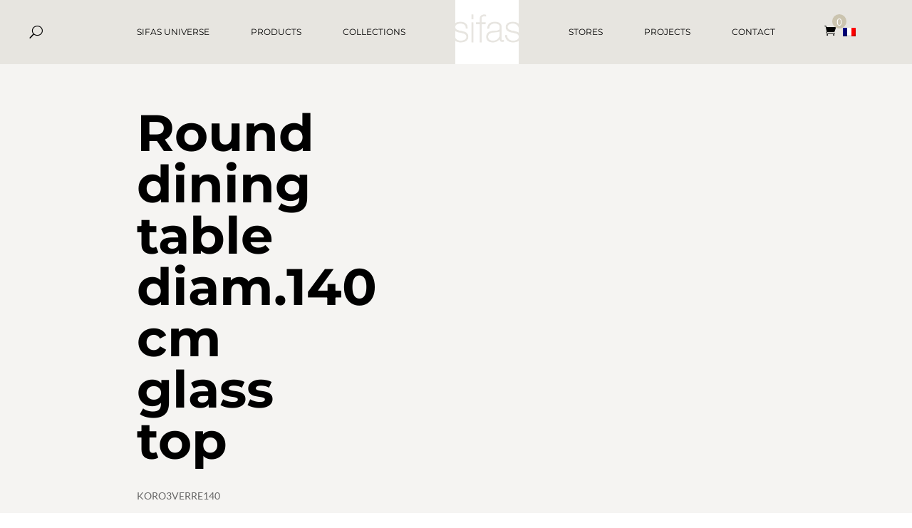

--- FILE ---
content_type: text/css; charset=utf-8
request_url: https://www.sifas.com/wp-content/cache/min/1/wp-content/plugins/3d-viewer/public/css/custom-style.css?ver=1726748039
body_size: 746
content:
.bp_grand,.bp3dmodel-carousel{position:relative;margin-bottom:25px}.bp_model_parent,.bp_model_gallery{display:flex;flex-direction:column;justify-content:center;align-items:center;position:relative;overflow:hidden}.fullscreen.bp_model_parent,.fullscreen.bp_model_gallery{width:100%!important;height:100%!important;top:0;left:0;position:fixed;z-index:9999999;background:#fff}.fullscreen model-viewer{animation-name:opacityTo;animation-duration:2s}.model-icon{fill:#333;cursor:pointer}.bp_model_parent #closeBtn,.bp_model_gallery #closeBtn{display:none}.fullscreen #closeBtn{display:block;background-color:#999;position:absolute;top:10px;right:10px;background:#333;color:#fff;border-radius:3px}.bp_model_parent #openBtn,.bp_model_gallery #openBtn{display:none;position:absolute;bottom:10px;right:10px;background:#333;fill:#f2f2f2;padding:6px;border-radius:3px}.modelViewerBlock .bp_model_parent:hover #openBtn,.modelViewerBlock .bp_model_gallery:hover #openBtn{display:block}.modelViewerBlock .fullscreen.bp_model_parent #openBtn,.modelViewerBlock .fullscreen.bp_model_gallery #openBtn{display:none}@keyframes opacityTo{0%{opacity:0}100%{opacity:1}}model-viewer{max-width:100%}.woocommerce-product-gallery__image a model-viewer{max-height:100px}.slick-prev,.slick-next{width:25px;height:25px}.slick-prev:hover,.slick-prev:focus,.slick-next:hover,.slick-next:focus{color:#f4f4f4;outline:none}.slick-prev{left:15px;z-index:5}.slick-next{right:15px}.slick-prev::before,.slick-next::before{color:#d2d2d2}.product-modal-wrap{display:flex;flex-direction:column;float:left;width:50%}.product-modal-wrap .images{width:100%!important}.bp_model_parent .progress{width:100%;height:100%;display:flex;align-items:center;justify-content:center;background:#64646440;font-weight:700;font-size:2em;position:absolute;color:#fff}.qodef-woo-single-page .qodef-single-product-summary{width:100%}@media screen and (min-width:768px){.qodef-woo-single-page .summary{width:48%;float:right}}

--- FILE ---
content_type: text/css; charset=utf-8
request_url: https://www.sifas.com/wp-content/plugins/divi-mega-menu/styles/style.min.css?ver=2.2.9.1
body_size: 809
content:
.outside-right {
  left: auto !important;
  right: 0 !important;
  margin: 0 !important;
}
.outside-left {
  left: 0 !important;
  right: auto !important;
  margin: 0 !important;
}
.ajaxloaded .et_fb_fallback_content {
  display: block !important;
}
li.menu-item.ajax-mm {
  position: static !important;
}
.ajax-mm .de-mega-menu {
  width: 100%;
  display: none;
  top: calc(100% - 1px);
  left: 50%;
  transform: translate(-50%, 0);
}
li.menu-item.ajax-mm:hover .de-mega-menu {
  display: block;
}
li.menu-item.ajax-mm .de-mega-menu.show-always {
  display: block !important;
}
.nav li .dmm-dropdown-wrapper > ul {
  opacity: 1 !important;
  display: block;
  visibility: visible;
  padding: 0;
}
.nav li .et_pb_dmm_dropdown,
.nav li .et_pb_dmm_dropdown .dmm-dropdown-wrapper,
.nav li .et_pb_dmm_dropdown .et_pb_module_inner {
  height: 100%;
}
.nav li .dmm-dropdown-wrapper ul {
  border-top: none !important;
}
.et_pb_layout-template-default .et_pb_dmm_dropdown::before {
  background-repeat: no-repeat;
  background-position: center;
  content: "" !important;
  width: 20px;
  height: 20px;
  margin: auto;
}
.et_pb_layout-template-default .et_pb_dmm_dropdown::after {
  content: "" !important;
  display: block !important;
  width: 15px;
  height: 20px;
  background-image: url(../images/admin-area/divi-engine-grey.svg);
  background-repeat: no-repeat;
  background-position: center;
  background-size: contain;
  position: absolute;
  right: 7px;
  top: 3px;
}
.et_pb_layout-template-default .et_pb_dmm_dropdown::before {
  background-image: url(../images/admin-area/mega-dropdown.svg);
}
@keyframes slideDown {
  from {
      height: 0;
      overflow: hidden;
  }
  to {
      height: 100%;
      overflow: hidden;
  }
}
.de-mega-menu {
  font-weight: 500;
}
#top-menu .de-mega-menu .et_pb_button_module_wrapper > a {
  display: inline-block;
}
#main-header .nav .de-mega-menu ul.sub-menu,
.et-fixed-header#main-header .nav .de-mega-menu ul.sub-menu {
  position: absolute;
}
#top-menu li.mega-menu li ul {
  position: static;
  visibility: inherit;
  opacity: inherit;
  width: auto;
  background: inherit;
  padding: inherit;
  transform: none;
}
#top-menu li.mega-menu ul li {
  float: inherit !important;
}
#top-menu li.mega-menu .dmm-vert-tabs ul li {
  padding: 20px !important;
  float: none !important;
}
#top-menu li.mega-menu .dmm-vert-tabs ul {
  border: 0;
  box-shadow: none;
  background: #f4f4f4;
}
#top-menu li.mega-menu .dmm-vert-tabs ul li a:hover {
  background: 0 0;
}


--- FILE ---
content_type: text/css; charset=utf-8
request_url: https://www.sifas.com/wp-content/cache/min/1/wp-content/themes/Divi-child/style.css?ver=1726748040
body_size: 3469
content:
*{text-rendering:optimizeLegibility}body{font-weight:400}sub,sup{font-size:xx-small}.et_pb_button{border-color:#000;color:#000}.et-l--header{position:fixed;top:0;left:0;right:0;z-index:20;background-color:rgba(222,219,212,.6);transition:background 1s ease-in-out}.selection_link{position:relative}.selection_link:before{content:'\e07a';font-family:'ETModules';font-size:16px;color:#000}.selection_link span{position:absolute;top:-15px;right:-15px;display:flex;justify-content:center;align-items:center;width:20px;height:20px;background:#cbc4af;border-radius:50%;color:#fff}.icone_search .et_pb_menu__wrap{justify-content:flex-start}.icone_search .et_pb_menu__menu,.icone_search .et_mobile_nav_menu{display:none!important}.et_pb_menu_1_tb_header .et_pb_menu__wrap .et_pb_menu__menu,.et_pb_menu_1_tb_header .et_pb_menu__wrap .et_pb_menu__menu .et-menu-nav{width:100%}.et_pb_menu_1_tb_header .et_pb_menu__wrap .et-menu.nav{width:100%;justify-content:space-between!important}.et_pb_menu_1_tb_header .menu-item{padding:0!important}.et_pb_menu_1_tb_header .menu-item-has-children>a{padding-right:0!important}.et_pb_menu_1_tb_header .menu-item-has-children>a:after{display:none}.et_pb_menu_1_tb_header .et_pb_menu__logo a:hover{opacity:1}.et_pb_menu .et-menu{margin-left:0px!important;margin-right:0px!important}.wpml-ls-legacy-list-horizontal{display:flex;justify-content:flex-end;padding:0;border:none}.wpml-ls-legacy-list-horizontal ul{padding:0;line-height:1}.wpml-ls-legacy-list-horizontal .wpml-ls-current-language{display:none}.wpml-ls-legacy-list-horizontal .wpml-ls-flag{min-width:18px}.de-mega-menu{font-weight:400}.de-mega-menu .et_pb_menu__menu .et-menu.nav>.menu-item{padding:0!important}.de-mega-menu .et_pb_menu__menu .sub-menu{position:static!important;display:flex;flex-direction:column;width:auto!important;padding:0!important;border:none!important;box-shadow:none!important;opacity:1!important;visibility:visible!important}.de-mega-menu .et_pb_menu__menu .sub-menu li,.de-mega-menu .et_pb_menu__menu .sub-menu li>a{width:auto!important;padding:0!important}.de-mega-menu .et_pb_menu__menu .sub-menu li>a:hover{background:none!important}.de-mega-menu .menu-item-has-children>a:after{display:none}#mega_menu_product .et_pb_menu__wrap .et_pb_menu__menu,#mega_menu_product .et_pb_menu__wrap .et_pb_menu__menu .et-menu-nav{width:100%}#menu-product_menu-1.et-menu.nav{width:100%;justify-content:space-between!important}#menu-product_menu-1{flex-wrap:nowrap}#menu-product_menu-1>li{flex-direction:column}#menu-product_menu-1>li>a{font-weight:600}#menu-product_menu-english-1.et-menu.nav{width:100%;justify-content:space-between!important}#menu-product_menu-english-1{flex-wrap:nowrap}#menu-product_menu-english-1>li{flex-direction:column}#menu-product_menu-english-1>li>a{font-weight:600}#mega_menu_collections.de-mega-menu .collection_image_menu{display:none;font-family:'Montserrat',Helvetica,Arial,Lucida,sans-serif;font-size:12px;font-weight:600;color:#000;text-transform:uppercase}#menu-collection_menu-1>li{display:flex;flex-direction:column}#menu-collection_menu-1>li>a{font-weight:600}#menu-collection_menu-1 .sub-menu{display:block;columns:2!important;column-gap:0}#menu-collection_menu-1 .sub-menu li{width:100%!important}#menu-collection_menu-english-1>li{display:flex;flex-direction:column}#menu-collection_menu-english-1>li>a{font-weight:600}#menu-collection_menu-english-1 .sub-menu{display:block;columns:2!important;column-gap:0}#menu-collection_menu-english-1 .sub-menu li{width:100%!important}#menu_mobile .et_mobile_nav_menu{margin:0}#menu_mobile .et_mobile_menu{position:fixed!important;top:70px!important;left:0!important;right:0!important;width:90vw!important;max-height:90vh;margin:0 auto;overflow-y:auto}.menu_collapse .et_mobile_menu .menu-item-has-children .mobile-toggle-icon::after,.et-db #et-boc .et-l .menu_collapse .et_mobile_menu .menu-item-has-children .mobile-toggle-icon::after{color:#da181f;background:#f1f1f1;top:10px;position:relative;font-family:"ETModules";content:'\33';border-radius:50%;padding:3px}.menu_collapse .et_mobile_menu .menu-item-has-children.mobile-toggle-open>.mobile-toggle-icon::after,.et-db #et-boc .et-l .menu_collapse .et_mobile_menu .menu-item-has-children.mobile-toggle-open>.mobile-toggle-icon::after{content:'\32'}.menu_collapse .et_mobile_menu .menu-item-has-children>a,.et-db #et-boc .et-l .menu_collapse .et_mobile_menu .menu-item-has-children>a{font-weight:normal!important}.menu_collapse .et_mobile_menu .menu-item-has-children .mobile-toggle-icon,.et-db #et-boc .et-l .menu_collapse .et_mobile_menu .menu-item-has-children .mobile-toggle-icon{width:44px;height:100%;padding:0px!important;max-height:44px;border:none;position:absolute;right:0;top:0;z-index:999;background-color:transparent}.menu_collapse .et_mobile_menu>.menu-item-has-children,.et-db #et-boc .et-l .menu_collapse .et_mobile_menu>.menu-item-has-children,.menu_collapse .et_mobile_menu>.menu-item-has-children .sub-menu .menu-item-has-children,.et-db #et-boc .et-l .menu_collapse .et_mobile_menu>.menu-item-has-children .sub-menu .menu-item-has-children{position:relative}.menu_collapse .et_mobile_menu .menu-item-has-children>a,.et-db #et-boc .et-l .menu_collapse .et_mobile_menu .menu-item-has-children>a{background-color:transparent}.menu_collapse .et_mobile_menu .menu-item-has-children .sub-menu,.et-db #et-boc .et-l .menu_collapse .et_mobile_menu .menu-item-has-children .sub-menu{display:none!important;visibility:hidden!important}.menu_collapse .et_mobile_menu .menu-item-has-children .sub-menu.visible,.et-db #et-boc .et-l .menu_collapse .et_mobile_menu .menu-item-has-children .sub-menu.visible{display:block!important;visibility:visible!important}.menu_collapse .et_mobile_menu .menu-item-has-children .mobile-toggle-icon,.et-db #et-boc .et-l .menu_collapse .et_mobile_menu .menu-item-has-children .mobile-toggle-icon{text-align:center;opacity:1}#main-content{position:relative;z-index:10}.fil_ariane *{font-family:'Lato',sans-serif;font-size:16px;color:#666}.fil_ariane .sep{margin:0 10px}.fil_ariane .breadcrumb_last{color:#000}.fullscreen #closeBtn{top:50%}.fullscreen #closeBtn path{stroke:#000}.slider_home_collection{position:absolute;top:25%;left:20%}.slider_home_collection:before{content:'';display:block!important;width:30px;margin-bottom:20px;border-top:1px solid #000}.collections .et_pb_blurb{aspect-ratio:1;padding:10%}.collections .et_pb_blurb_content,.collections .et_pb_blurb_container{height:100%}.collections .et_pb_blurb *{transition:all ease-in-out 0.5s}.collection_designers h2,.collection_designers h3{padding:0}.collection_designers h3{margin:30px 0 40px 0}.collection_designers:has(.et_pb_image_wrap:empty){display:none}.collection_galerie.owl-carousel .owl-dots{position:absolute;left:0;right:0;bottom:50px;font-size:0;text-align:center}.collection_galerie.owl-carousel button.owl-dot{display:inline-block;width:8px;height:8px;margin:0 5px;background:#bebebe;border-radius:50%}.collection_galerie.owl-carousel button.owl-dot.active{background:#000}.products_results_header{display:flex;gap:20px;justify-content:space-between;font-family:'Montserrat',sans-serif;font-size:14px;font-weight:700;color:#000}.products_results_header .products_count{line-height:normal;text-transform:uppercase}.products_results_header .products_count .count{color:#bdb4a0}.products_results_header .searchandfilter ul{display:flex;gap:60px;padding:0;line-height:normal}.products_results_header .searchandfilter ul li{padding:0}.products_results_header .searchandfilter label,.products_results_header .searchandfilter select{width:100%}.products_results_header .searchandfilter select{padding:0;border:none;font-size:14px;font-weight:700;color:#000;text-transform:uppercase}.products_results{display:grid;grid-template-columns:repeat(3,1fr);gap:30px}.products_results .product{text-align:center}.products_results .wp-post-image{display:block}.products_results .product_title{margin:35px 0 15px 0!important;font-family:'Montserrat',sans-serif;font-size:16px;font-weight:700;color:#000}.products_results .product_collection{font-family:'Lato',sans-serif;font-size:16px;font-weight:700;color:#555}.products_pagination{display:flex;justify-content:center;gap:10px;margin-top:70px;font-size:16px;font-weight:700}.products_pagination a{color:#555}.products_pagination .current{color:#000}.product_title h1{word-wrap:normal}.product_section_title{padding-bottom:1em;font-family:'Montserrat',sans-serif;font-size:36px;font-weight:700;color:#000}.product_colors{margin-top:30px}.product_colors label{display:inline-block;width:170px;font-family:'Montserrat',sans-serif;font-size:12px;font-weight:700;color:#000;text-transform:uppercase}.product_colors .pastilles{display:inline-block;vertical-align:middle;font-size:0;line-height:1}.product_colors .pastilles img{width:30px;height:30px;margin-right:10px;padding:1px;background:#fff;border:1px solid #000;border-radius:50%}.product_caracteristiques{list-style-position:inside;margin:0 0 40px 0;padding:0!important;font-family:'Lato',sans-serif;font-size:16px;color:#a1a1a1;line-height:36px!important}.product_caracteristiques li::marker{color:#e0dcd3}.btn_fiche_technique a{font-family:'Lato',sans-serif;font-size:11px;font-weight:700;color:#000;text-transform:uppercase;letter-spacing:3px}.product_download{display:grid;grid-template-columns:min(80px) auto;gap:0 40px}.product_download_label{font-family:'Lato',sans-serif;font-size:11px;font-weight:700;color:#000;text-transform:uppercase}.product_download_btn{font-family:'Lato',sans-serif;font-size:11px;font-weight:400;color:#999;text-transform:uppercase}.product_download_btn i{margin-left:15px;color:#000}.product_collection_link{margin-bottom:80px}.product_collection_link a{font-family:'Montserrat',sans-serif;font-size:14px;font-weight:700;color:#000;text-transform:uppercase}.product_slider_collection .et_pb_fh_post_carousel_description{text-align:center}.product_slider_collection .et_pb_fh_post_carousel_title{margin:35px 0 15px 0!important;font-family:'Montserrat',sans-serif;font-size:16px;font-weight:700;color:#000}.product_slider_collection .et_pb_fh_post_carousel_content{font-family:'Lato',sans-serif;font-size:16px;color:#555}.product_slider_collection .owl-nav{font-size:40px}.product_slider_collection .owl-prev{left:-40px!important}.product_slider_collection .owl-next{right:-40px!important}#product_moodboard{display:none}.trigger_moodboard{display:inline-flex;align-items:center;gap:10px;padding:5px 20px 5px 5px;background:#dedbd4;border-radius:20px;font-weight:700;color:#000;transition:opacity ease-in-out 0.2s}.trigger_moodboard:hover{opacity:.8}.trigger_moodboard img{border-radius:50%}.moodboard_container{display:flex;justify-content:space-between;align-items:center;gap:50px}.moodboard_container .moodboard_colors{width:70%}.moodboard_container .moodboard_preview{position:relative;width:30%}.moodboard_container .moodboard_preview .moodboard_thumbnail{width:80%}.moodboard_container .moodboard_preview .moodboard_thumbnail:nth-child(2){margin:-10% 0 0 10%}.moodboard_container .moodboard_preview .moodboard_thumbnail:nth-child(3){margin:-10% 0 0 20%}.moodboard_container .moodboard_preview .moodboard_thumbnail img{display:block;width:100%;aspect-ratio:1;object-fit:cover}.moodboard_container button[type="submit"]{font-size:16px;cursor:pointer}.form_moodboard.product_colors{margin:0}.form_moodboard.product_colors .pastilles{display:grid;grid-template-columns:repeat(10,1fr);gap:1vw;margin:0 0 40px 0}.form_moodboard.product_colors .pastilles img{width:100%;height:auto;margin:0;aspect-ratio:1;border:none}.form_moodboard.product_colors .pastilles label{width:auto}.form_moodboard.product_colors .pastilles input{position:absolute;opacity:0}.form_moodboard.product_colors .pastilles input:checked+img{transform:scale(1.2);border:1px solid #000}.products_selection{margin-bottom:50px}.product_selection{display:flex;justify-content:space-between;align-items:center;gap:20px;border-bottom:1px solid #ccc}.product_selection:first-child{border-top:1px solid #ccc}.product_selection_image{width:20%}.product_selection_content{width:60%}.product_selection_content>p{display:flex;align-items:center;gap:10px}.product_selection_quantity{position:relative;display:flex;flex-direction:column;align-items:center;width:10%;padding:0;text-align:center}.product_selection_quantity form{width:70%}.product_selection_quantity input{max-width:100%;border:1px solid #000;text-align:center}.product_selection_quantity .loading{position:absolute;left:0;right:0;bottom:-32px;display:none;width:32px;margin:0 auto}.product_selection_delete{width:10%;text-align:center}.product_selection_delete a:before{content:'\e07d';font-family:'ETModules';font-size:20px;color:#000}.showrooms_slider .et_pb_slide{padding:0}.showrooms_slider .et_pb_slide .et_pb_slide_image{margin:0!important}.showrooms_slider .et_pb_slide .et_pb_slide_description{display:none}.realisations_title{margin-bottom:100px;font-family:'Montserrat',sans-serif;font-size:18px;font-weight:700;color:#000;text-align:center;text-transform:uppercase;letter-spacing:5px}.carousel_realisations_item{position:relative}.carousel_realisations_item_content{position:absolute;top:0;left:0;right:0;bottom:0;display:flex;flex-direction:column;justify-content:center;align-items:center;background:rgba(255,255,255,.85);font-family:'Montserrat',sans-serif;font-size:12px;color:#000;text-align:center;transition:opacity ease-in-out 0.5s}.carousel_realisations_item_title{padding:0;font-size:14px;font-weight:600;text-transform:uppercase}.carousel_realisations_item:hover .carousel_realisations_item_content{opacity:0}.listing_realisations{display:grid;grid-template-columns:repeat(4,1fr)}.realisation{position:relative}.realisation img{display:block}.realisation_content{position:absolute;top:0;left:0;right:0;bottom:0;display:flex;flex-direction:column;justify-content:center;align-items:center;background:rgba(255,255,255,.85);font-family:'Montserrat',sans-serif;font-size:12px;color:#000;text-align:center;transition:opacity ease-in-out 0.5s}.realisation_title{padding:0;font-size:14px;font-weight:600;text-transform:uppercase}.realisation:hover .realisation_content{opacity:0}.et-l--footer .et_pb_menu .et_pb_menu__wrap{justify-content:flex-start}.et-l--footer .et_pb_menu .et_pb_menu__menu{display:block!important}.et-l--footer .et_pb_menu .et_mobile_nav_menu{display:none!important}.et-l--footer .et_pb_menu .et-menu{flex-direction:column}.et-l--footer .et_pb_menu .et-menu li{margin:0 0 10px 0!important;padding:0!important}.et-l--footer .et_pb_menu .et-menu li a{padding:0!important}.et_pb_newsletter_description>div{padding-top:30px;padding-bottom:20px}.et-l--footer .et_contact_bottom_container{position:absolute;top:0;right:0;margin:0!important}.et-l--footer .et_contact_bottom_container button{width:32px;height:40px;margin:0!important;padding:0!important;border:0!important;font-size:0!important;color:#000!important}.et-l--footer .et_contact_bottom_container button:hover{background:transparent;border:0}.et-l--footer .et_contact_bottom_container button:after{top:50%;right:0;transform:translateY(-50%);margin:0;opacity:1!important}.et_pb_menu_0_tb_footer .et_pb_menu__menu .et-menu>.menu-item{flex-direction:column}.et_pb_menu_0_tb_footer .sub-menu{position:static;width:100%;opacity:1;visibility:visible;border:none}.et_pb_menu_0_tb_footer .menu-item-home{display:none!important}.et_pb_menu_0_tb_footer .sub-menu .menu-item{display:block;padding:0}.et_pb_menu_0_tb_footer .sub-menu .menu-item a{padding:0}.et_pb_menu_0_tb_footer .et-menu .menu-item-has-children>a:first-child:after{display:none}.et_pb_column_0_tb_header .et_pb_menu_0_tb_header.et_pb_menu{background-color:#fff0}.et_pb_menu_1_tb_header .et_pb_menu__logo-slot .et_pb_menu__logo-wrap img{width:7vw}.orderby{display:none}.wpf_layout_horizontal .wpf_item{border:0px!important}.wpf_items_wrapper .wpf_item_name{font-weight:bold!important}.et_pb_menu_3_tb_header .mobile_nav .mobile_menu_bar:before{color:black!important}@media (max-width:980px){a.et_pb_menu__icon,button.et_pb_menu__icon{font-size:23px}.mobile_menu_bar:before{font-size:40px}.products_results{grid-template-columns:repeat(2,1fr)}.et-l--footer .et_pb_column{width:calc(100% / 3)!important}}@media (max-width:768px){.n2-ss-slider .n2-ss-control-bullet{--widget-offset:50px !important}.products_results_header{flex-direction:column}.products_results_header .searchandfilter ul{flex-direction:column;gap:20px}.product_section_title{font-size:25px}.product_3d .bp_grand{margin:0}.product_3d .model{height:400px!important}.product_download{grid-template-columns:1fr}.form_moodboard.product_colors .pastilles{grid-template-columns:repeat(5,1fr);margin:0 0 20px 0}.form_moodboard.product_colors .label{margin:0 0 10px 0;padding:0}.realisations_title{margin-bottom:50px;padding:0 20px}.et-l--footer .et_pb_column{width:calc(100% / 2)!important}}@media (max-width:480px){.products_results{grid-template-columns:repeat(1,1fr)}.et-l--footer .et_pb_column{width:100%!important}}

--- FILE ---
content_type: application/javascript; charset=utf-8
request_url: https://www.sifas.com/wp-content/cache/min/1/wp-content/themes/Divi-child/js/script.js?ver=1726748040
body_size: 1290
content:
(function($){$(document).ready(function(){function setup_collapse_menu(){$('.menu_collapse ul.et_mobile_menu .menu-item-has-children').append('<a href="#" class="mobile-toggle-icon"></a>');$('.menu_collapse ul.et_mobile_menu .menu-item-has-children .mobile-toggle-icon').click(function(e){e.preventDefault();$(this).parent('li').toggleClass('mobile-toggle-open');$(this).parent('li').find('ul.children').first().toggleClass('visible');$(this).parent('li').find('ul.sub-menu').first().toggleClass('visible')});var iconFINAL='P';$('.menu_collapse ul.et_mobile_menu li.menu-item-has-children').attr('data-icon',iconFINAL);$('.mobile-toggle-icon').on('mouseover',function(){$(this).parent().addClass('active-toggle')}).on('mouseout',function(){$(this).parent().removeClass('active-toggle')})}
setTimeout(function(){setup_collapse_menu()},500);if($('#collection_galerie').length>0){$('#collection_galerie').owlCarousel({items:1,loop:!0,margin:0,dots:!0})}
if($('#product_3d').length>0){$('.product_colors a[data-3d]').on('click',function(e){e.preventDefault();$('#product_3d model-viewer').attr('src',$(this).attr('data-3d'))})}
if($('#carousel_realisations').length>0){$('#carousel_realisations').owlCarousel({margin:3,dots:!1,nav:!1,responsive:{0:{loop:$('#carousel_realisations .carousel_realisations_item').length>1?!0:!1,items:1},480:{loop:$('#carousel_realisations .carousel_realisations_item').length>2?!0:!1,items:2},768:{loop:$('#carousel_realisations .carousel_realisations_item').length>3?!0:!1,items:3},1024:{loop:$('#carousel_realisations .carousel_realisations_item').length>4?!0:!1,items:4}}})}
$('#mega_menu_collections .menu-item-object-collection').hover(function(){var menu_item=$(this);var classes=menu_item.attr('class').split(' ');var regex='^et_pb_menu_page_id-([0-9]+)';classes.forEach(function(classe){var found=classe.match(regex);if(found){var collection_id=found[1];$('.collection_image_menu[data-id="'+collection_id+'"]').show()}})},function(){$('.collection_image_menu').hide()});if($('#product_moodboard').length>0){$('.trigger_moodboard').on('click',function(e){e.preventDefault();var moodboard_visible=$('#product_moodboard').is(':visible');$('#product_moodboard').slideToggle();if(!moodboard_visible){$('html, body').animate({scrollTop:$('#product_moodboard').offset().top-$('.et-l--header').height()},500)}});$('.moodboard_radio').on('change',function(){var radio=$(this);var level=radio.data('level');var thumbnail=radio.next('img').clone();$('.moodboard_preview').find('.moodboard_thumbnail').eq(level).html(thumbnail)})}
if($('.nb_selection').length>0){const data={action:'moodboard_retrieve_quantity'};fetch($('.nb_selection').data('ajax'),{method:'POST',body:new URLSearchParams(data)}).then(response=>response.json()).then(response=>{$('.nb_selection').html(response.data)})}
$('input[name="selection_quantity"]').on('change',function(){const input=$(this);const form=input.parent('form');const ajaxurl=form.attr('action');const data={action:form.find('input[name="action"]').val(),nonce:form.find('input[name="nonce"]').val(),product_id:form.find('input[name="product_id"]').val(),selection_key:form.find('input[name="selection_key"]').val(),selection_quantity:form.find('input[name="selection_quantity"]').val()}
input.attr('disabled','disabled');form.next('.loading').show();fetch(ajaxurl,{method:'POST',headers:{'Content-Type':'application/x-www-form-urlencoded','Cache-Control':'no-cache',},body:new URLSearchParams(data),}).then(response=>response.json()).then(response=>{input.removeAttr('disabled');form.next('.loading').hide();if(!response.success){alert(response.data);return}})})})})(jQuery)

--- FILE ---
content_type: application/javascript; charset=utf-8
request_url: https://www.sifas.com/wp-content/cache/min/1/wp-content/plugins/3d-viewer/dist/3d-viewer-frontend.js?ver=1726748040
body_size: 4839
content:
(()=>{"use strict";var e={19:(e,t,r)=>{r.d(t,{Z:()=>o}),window.addEventListener("elementor/frontend/init",(function(){elementorFrontend.hooks.addAction("frontend/element_ready/3dModelViewer.default",(function(e,t){const r=e[0].querySelector(".b3dviewer-wrapper.elementor");modelRenderer({animation:!0,variant:!0,wrapper:r})}))})),addEventListener("DOMContentLoaded",(function(){const e=document.querySelectorAll(".product-modal-wrap .bp_model_parent");Object.values(e).map((e=>{const t=e.querySelector("#openBtn"),r=e.querySelector("#closeBtn"),n=e.querySelectorAll("model-viewer")||e.querySelectorAll(".online_3d_viewer"),a=e.querySelector(".progress");n.forEach((n=>{const o=new URL(n?.src||n?.getAttribute("src")||n?.getAttribute("model"));if("DIV"===n.tagName)setTimeout((()=>{t.addEventListener("click",(()=>{n.parentNode.classList.add("fullscreen"),window.dispatchEvent(new Event("resize"))})),r.onclick=()=>{n.parentNode.classList.remove("fullscreen"),window.dispatchEvent(new Event("resize"))}}),2e3);else{t?.addEventListener("click",(()=>{const t=e.cloneNode(!0);t.classList.add("fullscreen");const r=t.querySelector("#closeBtn");document.querySelector("body").appendChild(t),r?.addEventListener("click",(()=>{document.querySelector("body").removeChild(t)}))})),o?.protocol!==location?.protocol&&n?.setAttribute("src",o.href.replace(o?.protocol,location?.protocol)),a&&(n?.addEventListener("progress",(e=>{a.innerHTML=parseInt(100*e.detail.totalProgress)+"%"})),n?.addEventListener("load",(()=>{setTimeout((()=>{a.style.display="none"}),500)})));const r=function(e){try{return JSON.parse(e)}catch(e){console.warn(e.message)}return e}(n.dataset.items),l=document.querySelector(".variations_form .variations select");n.dataset.items="",l?.addEventListener("change",(function(e){const t=r.find((t=>t.product_variant===e.target.value))||r.find((e=>"all"===e.product_variant))||r?.[0];n.setAttribute("src",t.model_src.replace(/https?:/,location?.protocol))})),document.querySelectorAll(".variable-items-wrapper li")?.forEach((e=>e.addEventListener("click",(function(){const t=r.find((t=>t.product_variant===e.dataset?.value))||r.find((e=>"all"===e.product_variant))||r?.[0];n.setAttribute("src",t.model_src.replace(t.model_src?.protocol,location?.protocol))}))));const c=document.querySelector(".product-modal-wrap");if(c&&!c?.nextElementSibling?.classList?.contains("entry-summary")){c.style.width="100%";const e=document.querySelector(".showcase-inner .product-information");if(e){const t=c.querySelector("model-viewer");t&&(t.style.height=e.offsetHeight+"px")}}}}))}));let t=document.querySelectorAll(".bp3dmodel-carousel");Object.values(t).map((e=>{1==e.dataset.fullscreen&&function(){const e=document.querySelectorAll(".bp_model_gallery"),t=document.createElement("div");Object.values(e).map((e=>{const r=e.querySelector("model-viewer"),n=document.createElement("div");n.classList.add("bp3d-model-buttons"),n.innerHTML='<svg id="openBtn" width="24px" height="24px" viewBox="0 0 16 16" xmlns="http://www.w3.org/2000/svg" fill="#f2f2f2" class="bi bi-arrows-fullscreen"> <path fill-rule="evenodd" d="M5.828 10.172a.5.5 0 0 0-.707 0l-4.096 4.096V11.5a.5.5 0 0 0-1 0v3.975a.5.5 0 0 0 .5.5H4.5a.5.5 0 0 0 0-1H1.732l4.096-4.096a.5.5 0 0 0 0-.707zm4.344 0a.5.5 0 0 1 .707 0l4.096 4.096V11.5a.5.5 0 1 1 1 0v3.975a.5.5 0 0 1-.5.5H11.5a.5.5 0 0 1 0-1h2.768l-4.096-4.096a.5.5 0 0 1 0-.707zm0-4.344a.5.5 0 0 0 .707 0l4.096-4.096V4.5a.5.5 0 1 0 1 0V.525a.5.5 0 0 0-.5-.5H11.5a.5.5 0 0 0 0 1h2.768l-4.096 4.096a.5.5 0 0 0 0 .707zm-4.344 0a.5.5 0 0 1-.707 0L1.025 1.732V4.5a.5.5 0 0 1-1 0V.525a.5.5 0 0 1 .5-.5H4.5a.5.5 0 0 1 0 1H1.732l4.096 4.096a.5.5 0 0 1 0 .707z"/> </svg> <svg id="closeBtn" width="34px" height="34px" viewBox="0 0 24 24" xmlns="http://www.w3.org/2000/svg"> <path fill="none" stroke="#f2f2f2" stroke-width="2" d="M7,7 L17,17 M7,17 L17,7"/> </svg>',r.parentNode.appendChild(n);const a=r.parentNode.cloneNode(!0);a.style.display="none",a.onclick=function(e){e.preventDefault()};const o=a.querySelector("model-viewer");o.style.width="100%",o.style.height="100%",o.style.maxHeight="100%",t.appendChild(a);const l=n.querySelector("#openBtn"),c=a.querySelector("#closeBtn");l.onclick=()=>{a.classList.add("fullscreen"),a.style.display="block"},c.onclick=e=>{e.preventDefault(),a.classList.remove("fullscreen"),a.style.display="none"}}));document.querySelector("body").appendChild(t)}()}))})),jQuery(document).ready((function(e){e(".bp3dmodel-carousel")?.[0]?.slick({slidesToShow:1,slidesToScroll:1,arrows:!0})}));document.addEventListener("DOMContentLoaded",(function(){const e=document.querySelectorAll(".b3dviewer-wrapper:not(.elementor)");Object.values(e).map((e=>{a({animation:!0,variant:!0,wrapper:e})}))})),window.addEventListener("elementor/frontend/init",(function(){elementorFrontend.hooks.addAction("frontend/element_ready/3dModelViewer.default",(function(e,t){const r=e[0].querySelector(".b3dviewer-wrapper.elementor");console.log("elementor rendered"),a({animation:!0,variant:!0,wrapper:r})}))}));const n=function(e){let t=arguments.length>1&&void 0!==arguments[1]?arguments[1]:[],r=arguments.length>2?arguments[2]:void 0,n=!(arguments.length>3&&void 0!==arguments[3])||arguments[3];if(e?.parentElement){n&&(e.parentElement.style.display="inline-block"),e.innerHTML="",!t.length&&e.parentElement&&(window.location.href.includes("wp-admin")?t[0]="not available":e.parentElement.style.display="none");for(const n of t){const t=document.createElement("option");t.value=n,t.textContent=n,e.appendChild(t),n===r&&(t.selected=!0)}}};function a(){let e=arguments.length>0&&void 0!==arguments[0]?arguments[0]:{};const{animation:t=!1,variant:r=!1,wrapper:a}=e;if(!a)return;const o=a.querySelector("#openBtn"),l=a.querySelector("#closeBtn");o&&o.addEventListener("click",(()=>{a.classList.add("fullscreen")})),l&&l.addEventListener("click",(()=>{a.classList.remove("fullscreen")}));const c=a.querySelector("model-viewer");if(!c)return!1;if(c.src)try{const e=new URL(c.src);e?.protocol!==window.location.protocol&&(c.src=e.href.replace(e.protocol,window.location.protocol))}catch(e){console.warn(e.message,c.src)}const s=c.dataset.animation,i=a.querySelector("#variant"),d=a.querySelector("#animations"),u=a.querySelector(".percentageWrapper"),m=u?.querySelector(".percentage");"interaction"===c.reveal&&u&&(u.style.display="none"),c.addEventListener("load",(()=>{n(i,c.availableVariants,"",r),n(d,c.availableAnimations,s,t),c.animationName=s,setTimeout((()=>{u&&(u.style.display="none")}),100)})),m&&c.addEventListener("progress",(e=>{u.style.display="block",m.innerHTML=parseInt(100*e.detail.totalProgress)+"%"})),i&&i.addEventListener("input",(e=>{c.variantName=e.target.value})),d&&d.addEventListener("input",(e=>{c.animationName=e.target.value}));const p=a.querySelectorAll(".slide");for(const e of p)e.addEventListener("click",(t=>{t.preventDefault(),c.src=e?.dataset?.source,c.poster=e?.dataset?.poster,p.forEach((e=>{e.classList.remove("selected")})),e.classList.add("selected"),i&&(i.innerHTML="")}));document.querySelector(".slider")?.addEventListener("beforexrselect",(e=>{e.preventDefault()}))}window.modelRenderer=a;const o=a}},t={};function r(n){var a=t[n];if(void 0!==a)return a.exports;var o=t[n]={exports:{}};return e[n](o,o.exports,r),o.exports}r.n=e=>{var t=e&&e.__esModule?()=>e.default:()=>e;return r.d(t,{a:t}),t},r.d=(e,t)=>{for(var n in t)r.o(t,n)&&!r.o(e,n)&&Object.defineProperty(e,n,{enumerable:!0,get:t[n]})},r.o=(e,t)=>Object.prototype.hasOwnProperty.call(e,t),(()=>{const e=ReactDOM,t=e=>{let t=null;try{t=JSON.parse(e)}catch(e){console.warn(e.message)}return t},n=React;var a=r.n(n);const o=e=>{let{attributes:t}=e;const{styles:r,uniqueId:a,woo:o,progressBar:l,additional:c}=t,{progressBarColor:s}=r,[i,d]=(0,n.useState)(null);return(0,n.useEffect)((()=>{const e=`\n        #${a} {\n            width: ${r?.width.desktop||r.width};\n            height: ${r?.height.desktop||r.height};\n        }\n        #${a} .select {display: none}\n        #${a} model-viewer {\n            background: ${r?.bgColor} ${r?.bgImage?`url(${r?.bgImage})`:" "} no-repeat center center; \n            background-size: cover;\n        }\n        #${a} model-viewer::part(default-progress-bar) {\n             display: ${l?"block":"none"}\n        }\n        @media screen and (max-width: 768px){\n            #${a} {\n                width: ${o?"":`${r?.width.tablet||r.width}`};\n                height: ${r?.height.tablet||r.height};\n            }\n        }\n        @media screen and (max-width: 480px){\n            #${a} {\n                width: ${o?"":`${r?.width.mobile||r.width}`};\n                height: ${r?.height.mobile||r.height};\n            }\n        }\n        #${a} model-viewer::part(default-progress-bar){\n            background: ${s};\n        }\n        ${c?.CSS}\n    `.replaceAll(/\n?\s\s/g,"");d(e)}),[a,r,c,l]),React.createElement("style",null,i)},l=()=>React.createElement("svg",{id:"openBtn",width:"24px",height:"24px",viewBox:"0 0 16 16",xmlns:"http://www.w3.org/2000/svg",fill:"#f2f2f2",className:"bi bi-arrows-fullscreen"},React.createElement("path",{fillRule:"evenodd",d:"M5.828 10.172a.5.5 0 0 0-.707 0l-4.096 4.096V11.5a.5.5 0 0 0-1 0v3.975a.5.5 0 0 0 .5.5H4.5a.5.5 0 0 0 0-1H1.732l4.096-4.096a.5.5 0 0 0 0-.707zm4.344 0a.5.5 0 0 1 .707 0l4.096 4.096V11.5a.5.5 0 1 1 1 0v3.975a.5.5 0 0 1-.5.5H11.5a.5.5 0 0 1 0-1h2.768l-4.096-4.096a.5.5 0 0 1 0-.707zm0-4.344a.5.5 0 0 0 .707 0l4.096-4.096V4.5a.5.5 0 1 0 1 0V.525a.5.5 0 0 0-.5-.5H11.5a.5.5 0 0 0 0 1h2.768l-4.096 4.096a.5.5 0 0 0 0 .707zm-4.344 0a.5.5 0 0 1-.707 0L1.025 1.732V4.5a.5.5 0 0 1-1 0V.525a.5.5 0 0 1 .5-.5H4.5a.5.5 0 0 1 0 1H1.732l4.096 4.096a.5.5 0 0 1 0 .707z"})),c=()=>React.createElement("svg",{id:"closeBtn",className:"sidebar-open",width:"34px",height:"34px",viewBox:"0 0 24 24",xmlns:"http://www.w3.org/2000/svg"},React.createElement("path",{fill:"none",stroke:"#f2f2f2",strokeWidth:"2",d:"M7,7 L17,17 M7,17 L17,7"}));var s=r(19);const i=e=>{let{currentItem:t,setCurrentItem:r,models:n}=e;return a().createElement(a().Fragment,null,a().createElement("div",{className:"slideController"},a().createElement("svg",{fill:"#000000",onClick:()=>r(t>0?t-1:t),className:"arrow-left "+(t>0?"":"disabled"),width:"24px",height:"24px",viewBox:"-78.5 0 512 512",xmlns:"http://www.w3.org/2000/svg"},a().createElement("title",null,"left"),a().createElement("path",{d:"M257 64L291 98 128 262 291 426 257 460 61 262 257 64Z"})),a().createElement("svg",{onClick:()=>r(t<n.length-1?t+1:t),fill:"#000000",className:"arrow-right "+(t<n.length-1?"":"disabled"),width:"24px",height:"24px",viewBox:"-77 0 512 512",xmlns:"http://www.w3.org/2000/svg"},a().createElement("title",null,"right"),a().createElement("path",{d:"M98 460L64 426 227 262 64 98 98 64 294 262 98 460Z"}))))},d=e=>{let{attributes:t,__:r}=e;const[a,d]=(0,n.useState)(!1),{loadingPercentage:u,uniqueId:m,model:p,models:v,fullscreen:f,variant:w,multiple:h,additional:g,exposure:b,selectedAnimation:y,animation:E,autoRotate:R,autoplay:L,rotateAlongX:S,align:A,woo:x,rotationPerSecond:q,preload:k,isPagination:$,isNavigation:N,zoom:_}=t,[C,B]=(0,n.useState)(0),[M,H]=(0,n.useState)(h?v[C]?.modelUrl:p?.modelUrl),V=(0,n.useRef)(),T=(0,n.useRef)(),I=(0,n.useRef)();(0,n.useEffect)((()=>{H(h?v[C]?.modelUrl:p?.modelUrl)}),[C,h,v,p]),(0,n.useEffect)((()=>{try{new URL(M),d(!0)}catch(e){d(!1)}setTimeout((()=>{(0,s.Z)({animation:E,variant:w,wrapper:V.current?.parentElement})}),10)}),[m,p,v,h,M]),(0,n.useEffect)((()=>{L||V.current?.pause()}),[L]),(0,n.useEffect)((()=>{setTimeout((()=>{if(V.current&&I.current){V.current.animationName=y;I.current.querySelector("select").value=y}}),10)}),[y]),(0,n.useEffect)((()=>{T.current&&(T.current.style.display=w?"inline-block":"none")}),[w]),(0,n.useEffect)((()=>{I.current&&(E&&V.current.loaded?I.current.style.display="inline-block":I.current.style.display="none")}),[E,I]),(0,n.useEffect)((()=>{V.current?.turntableRotation&&V.current.resetTurntableRotation()}),[S]),(0,n.useEffect)((()=>{setTimeout((()=>{if(V.current){const{mouseControl:e,autoplay:r,shadow:n,rotate:a,rotateAlongX:o,rotateAlongY:l}=t;e?V.current.setAttribute("camera-controls",""):V.current.removeAttribute("camera-controls"),r?V.current.setAttribute("autoplay",""):V.current.removeAttribute("autoplay"),n?V.current.setAttribute("shadow-intensity","1"):V.current.removeAttribute("shadow-intensity"),n?V.current.setAttribute("shadow-softness","1"):V.current.removeAttribute("shadow-softness"),R?(V.current.setAttribute("auto-rotate",""),V.current.setAttribute("rotation-per-second",q+"deg")):V.current.removeAttribute("auto-rotate"),a?V.current.setAttribute("camera-orbit",`${o}deg ${l}deg 105%`):V.current.removeAttribute("camera-orbit"),V.current.setAttribute("reveal",k),V.current.dataset.animation=y,V.current.setAttribute("exposure",b),console.log({zoom:_}),_?V.current.removeAttribute("disable-zoom"):V.current.setAttribute("disable-zoom","")}}),0)}),[m,t]),(0,n.useEffect)((()=>{if(x){const e=document.querySelector(".variations_form .variations select");e?.addEventListener("change",(function(e){const t=v.find((t=>t.product_variant===e.target.value))||v.find((e=>"all"===e.product_variant))||v?.[0];H(t.modelUrl)}))}}),[x]);const z=h?v[0]?.poster:p?.poster;return React.createElement("div",{id:`${m}`,className:`modelViewerBlock b3dviewer align${A} ${x?"woocommerce":""} ${$?"pagination":""}`},React.createElement("div",{id:g?.ID,className:`${g?.Class} b3dviewer-wrapper bp_model_parent `},React.createElement(o,{attributes:t}),M&&a&&React.createElement(React.Fragment,null,["glb","gltf"].includes(M?.split(".")?.pop())?React.createElement("model-viewer",{"camera-controls":!0,ref:V,"data-js-focus-visible":!0,"data-decoder":h?v[0]?.decoder:p?.decoder,poster:z?.replace(/https?:/,window.location.protocol),src:M?.replace(/https?:/,window.location.protocol),alt:"A 3D model"},React.createElement("button",{type:"button",slot:"poster",id:"default-poster","aria-label":"A 3D model",style:{backgroundImage:` url("${z?.replace(/https?:/,window.location.protocol)}")`}}),u&&!V.current?.loaded&&React.createElement("div",{className:"percentageWrapper"},React.createElement("div",{className:"overlay"}),React.createElement("span",{className:"percentage"},"0%")),React.createElement("div",{className:"variantWrapper select",ref:T},r("Variant","b3d-viewer-lite")," ",React.createElement("select",{id:"variant"})),React.createElement("div",{className:"animationWrapper select",ref:I},r("Animations","b3d-viewer-lite")," ",React.createElement("select",{id:"animations"})),h&&!x&&$&&React.createElement("div",{className:"slider"},React.createElement("div",{className:"slides"},v.map(((e,t)=>React.createElement("button",{key:t,className:`slide ${0===t?"selected":""} ${e.poster?"":"slide-number"}`,"data-source":e?.modelUrl,"data-poster":e?.poster,onClick:()=>B(t)},e.poster?React.createElement("img",{src:e?.poster}):React.createElement("span",null,t+1)))))),h&&N&&v.length>1&&React.createElement(i,{currentItem:C,setCurrentItem:B,models:v})):React.createElement(React.Fragment,null,r("This format does not support this plugin","b3d-viewer-lite"))),""===M&&v[C].poster&&React.createElement(React.Fragment,null,x&&v.length>1&&React.createElement(i,{currentItem:C,setCurrentItem:B,models:v}),React.createElement("img",{src:v[C].poster})),f&&React.createElement(React.Fragment,null,React.createElement(l,null),React.createElement(c,null))),x&&$&&React.createElement("div",{className:"modelThumbs"},v.map(((e,t)=>React.createElement(React.Fragment,null,e.poster&&React.createElement("img",{className:"thumbsItem "+(t===C?"selected":""),onClick:()=>B(t),src:e.poster}))))))},u=e=>{let{attributes:t}=e;return React.createElement(d,{attributes:t,__:function(e){return e}})};document.addEventListener("DOMContentLoaded",(function(){document.querySelectorAll(".modelViewerBlock").forEach((r=>{const n={...r.dataset}||{};setTimeout((()=>{Object.keys(r.dataset).map((e=>delete r.dataset[e]))}),10);const a=t(n.attributes),o=n.selector;if(o&&document.querySelector(o)){r.getAttribute("class");(r=document.querySelector(o)).setAttribute("style",`width:${r.offsetWidth}px !important;height:350px`),window.dom=r}(0,e.render)(React.createElement(u,{attributes:a}),r)}))}))})()})()

--- FILE ---
content_type: application/javascript; charset=utf-8
request_url: https://www.sifas.com/wp-content/plugins/divi-mega-menu/scripts/frontend-bundle.min.js?ver=2.2.9.1
body_size: 562
content:
!function (n) { var t = {}; function o(u) { if (t[u]) return t[u].exports; var c = t[u] = { i: u, l: !1, exports: {} }; return n[u].call(c.exports, c, c.exports, o), c.l = !0, c.exports } o.m = n, o.c = t, o.d = function (n, t, u) { o.o(n, t) || Object.defineProperty(n, t, { configurable: !1, enumerable: !0, get: u }) }, o.n = function (n) { var t = n && n.__esModule ? function () { return n.default } : function () { return n }; return o.d(t, "a", t), t }, o.o = function (n, t) { return Object.prototype.hasOwnProperty.call(n, t) }, o.p = "/", o(o.s = 56) }([, function (n, t) { }, function (n, t) { }, function (n, t) { }, function (n, t) { }, function (n, t) { }, function (n, t) { }, function (n, t) { }, function (n, t) { }, function (n, t) { }, function (n, t) { }, function (n, t) { }, function (n, t) { }, function (n, t) { }, function (n, t) { }, function (n, t) { }, function (n, t) { }, function (n, t) { }, function (n, t) { }, function (n, t) { }, function (n, t) { }, function (n, t) { }, function (n, t) { }, function (n, t) { }, function (n, t) { }, function (n, t) { }, , , , , , , , , , , , , , , , , , , , , , , , , , , , , , , function (n, t, o) { o(1), o(2), o(3), o(4), o(5), o(6), o(7), o(8), o(9), o(10), o(11), o(12), o(13), o(14), o(15), o(16), o(17), o(18), o(19), o(20), o(21), o(22), o(23), o(24), o(25), n.exports = o(57) }, function (n, t) { jQuery(function (n) { }) }]);
jQuery(document).ready(function ($) {
  var numbers = -1;
  if ($('.et_pb_side_nav').length) {
    $('.de-mega-menu-container .de-mega-menu .et_pb_section').each(function (i, obj) {
      numbers++;
      $('#side_nav_item_id_' + numbers).closest('.side_nav_item').hide();
    });
  }
});